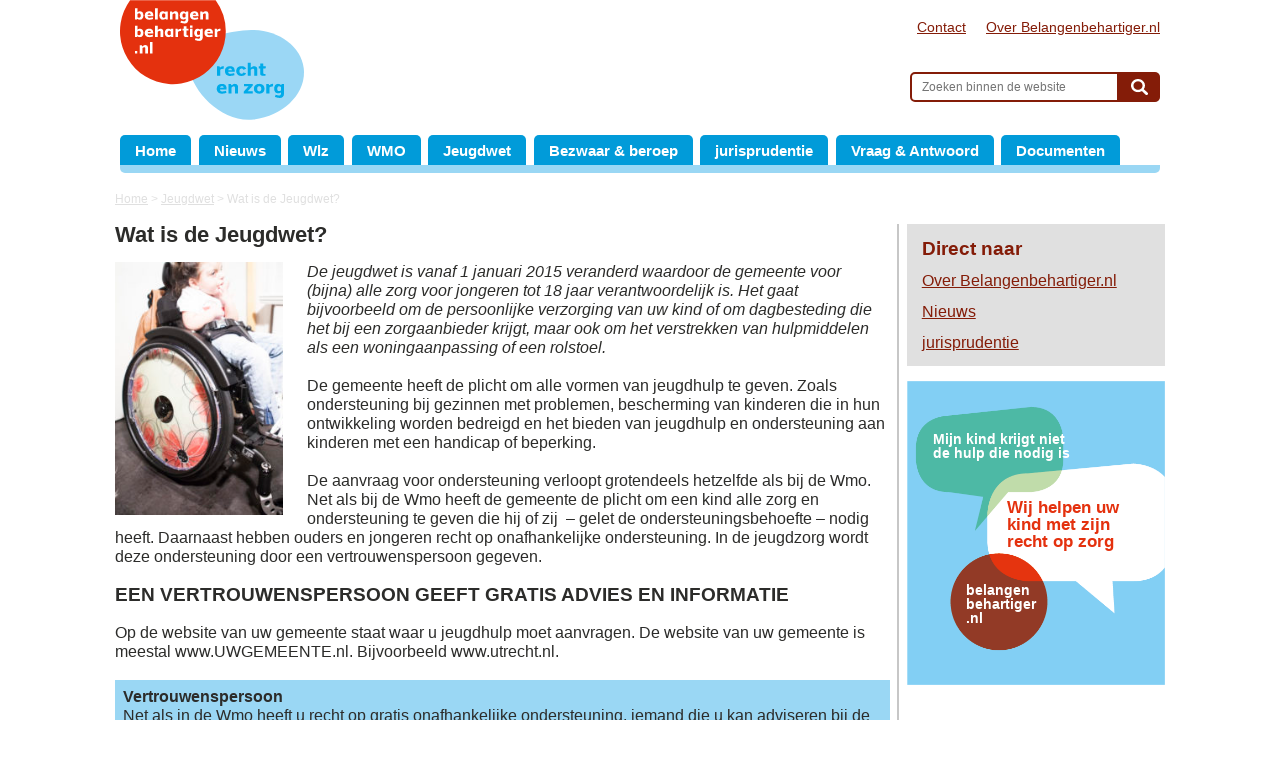

--- FILE ---
content_type: text/html; charset=UTF-8
request_url: https://belangenbehartiger.nl/jeugdwet/watisdejeugdwet/
body_size: 6355
content:
<!doctype html>
<html lang="nl">
<head>
	<meta charset="UTF-8">
	<meta name="viewport" content="width=device-width, initial-scale=1">
	<link rel="profile" href="http://gmpg.org/xfn/11">
	<meta name='robots' content='index, follow, max-image-preview:large, max-snippet:-1, max-video-preview:-1' />

	<!-- This site is optimized with the Yoast SEO plugin v19.4 - https://yoast.com/wordpress/plugins/seo/ -->
	<title>Wat is de Jeugdwet? - Belangenbehartiger.nl</title><link rel="stylesheet" href="https://belangenbehartiger.nl/wp-content/cache/min/1/f272ea27372894c4cc56f526f7be9ffb.css" media="all" data-minify="1" />
	<link rel="canonical" href="https://belangenbehartiger.nl/jeugdwet/watisdejeugdwet/" />
	<meta property="og:locale" content="nl_NL" />
	<meta property="og:type" content="article" />
	<meta property="og:title" content="Wat is de Jeugdwet? - Belangenbehartiger.nl" />
	<meta property="og:description" content="De jeugdwet is vanaf 1 januari 2015 veranderd waardoor de gemeente voor (bijna) alle zorg voor jongeren tot 18 jaar verantwoordelijk is. Het gaat bijvoorbeeld om de persoonlijke verzorging van uw kind of om dagbesteding die het bij een zorgaanbieder krijgt, maar ook om het verstrekken van hulpmiddelen als een woningaanpassing of een rolstoel. &nbsp; [&hellip;]" />
	<meta property="og:url" content="https://belangenbehartiger.nl/jeugdwet/watisdejeugdwet/" />
	<meta property="og:site_name" content="Belangenbehartiger.nl" />
	<meta property="article:modified_time" content="2019-02-14T07:14:50+00:00" />
	<meta name="twitter:card" content="summary_large_image" />
	<meta name="twitter:image" content="https://belangenbehartiger.nl/wp-content/uploads/2018/11/logo.svg" />
	<meta name="twitter:label1" content="Geschatte leestijd" />
	<meta name="twitter:data1" content="1 minuut" />
	<script type="application/ld+json" class="yoast-schema-graph">{"@context":"https://schema.org","@graph":[{"@type":"Organization","@id":"https://belangenbehartiger.nl/#organization","name":"Belangenbehartiger.nl","url":"https://belangenbehartiger.nl/","sameAs":[],"logo":{"@type":"ImageObject","inLanguage":"nl","@id":"https://belangenbehartiger.nl/#/schema/logo/image/","url":"https://belangenbehartiger.nl/wp-content/uploads/2018/11/logo.svg","contentUrl":"https://belangenbehartiger.nl/wp-content/uploads/2018/11/logo.svg","caption":"Belangenbehartiger.nl"},"image":{"@id":"https://belangenbehartiger.nl/#/schema/logo/image/"}},{"@type":"WebSite","@id":"https://belangenbehartiger.nl/#website","url":"https://belangenbehartiger.nl/","name":"Belangenbehartiger.nl","description":"Belangenbehartiger.nl: uw online juridisch adviseur bij Wmo, Jeugdwet en Wlz.","publisher":{"@id":"https://belangenbehartiger.nl/#organization"},"potentialAction":[{"@type":"SearchAction","target":{"@type":"EntryPoint","urlTemplate":"https://belangenbehartiger.nl/?s={search_term_string}"},"query-input":"required name=search_term_string"}],"inLanguage":"nl"},{"@type":"ImageObject","inLanguage":"nl","@id":"https://belangenbehartiger.nl/jeugdwet/watisdejeugdwet/#primaryimage","url":"https://belangenbehartiger.nl/wp-content/uploads/2018/11/logo.svg","contentUrl":"https://belangenbehartiger.nl/wp-content/uploads/2018/11/logo.svg"},{"@type":"WebPage","@id":"https://belangenbehartiger.nl/jeugdwet/watisdejeugdwet/","url":"https://belangenbehartiger.nl/jeugdwet/watisdejeugdwet/","name":"Wat is de Jeugdwet? - Belangenbehartiger.nl","isPartOf":{"@id":"https://belangenbehartiger.nl/#website"},"primaryImageOfPage":{"@id":"https://belangenbehartiger.nl/jeugdwet/watisdejeugdwet/#primaryimage"},"image":{"@id":"https://belangenbehartiger.nl/jeugdwet/watisdejeugdwet/#primaryimage"},"thumbnailUrl":"https://belangenbehartiger.nl/wp-content/uploads/2018/11/logo.svg","datePublished":"2018-12-15T18:23:32+00:00","dateModified":"2019-02-14T07:14:50+00:00","breadcrumb":{"@id":"https://belangenbehartiger.nl/jeugdwet/watisdejeugdwet/#breadcrumb"},"inLanguage":"nl","potentialAction":[{"@type":"ReadAction","target":["https://belangenbehartiger.nl/jeugdwet/watisdejeugdwet/"]}]},{"@type":"BreadcrumbList","@id":"https://belangenbehartiger.nl/jeugdwet/watisdejeugdwet/#breadcrumb","itemListElement":[{"@type":"ListItem","position":1,"name":"Home","item":"https://belangenbehartiger.nl/"},{"@type":"ListItem","position":2,"name":"Jeugdwet","item":"https://belangenbehartiger.nl/jeugdwet/"},{"@type":"ListItem","position":3,"name":"Wat is de Jeugdwet?"}]}]}</script>
	<!-- / Yoast SEO plugin. -->



<link rel="alternate" type="application/rss+xml" title="Belangenbehartiger.nl &raquo; Feed" href="https://belangenbehartiger.nl/feed/" />
<link rel="alternate" type="application/rss+xml" title="Belangenbehartiger.nl &raquo; Reactiesfeed" href="https://belangenbehartiger.nl/comments/feed/" />
<style type="text/css">
img.wp-smiley,
img.emoji {
	display: inline !important;
	border: none !important;
	box-shadow: none !important;
	height: 1em !important;
	width: 1em !important;
	margin: 0 0.07em !important;
	vertical-align: -0.1em !important;
	background: none !important;
	padding: 0 !important;
}
</style>
	


<link rel="https://api.w.org/" href="https://belangenbehartiger.nl/wp-json/" /><link rel="alternate" type="application/json" href="https://belangenbehartiger.nl/wp-json/wp/v2/pages/440" /><link rel="EditURI" type="application/rsd+xml" title="RSD" href="https://belangenbehartiger.nl/xmlrpc.php?rsd" />
<link rel="wlwmanifest" type="application/wlwmanifest+xml" href="https://belangenbehartiger.nl/wp-includes/wlwmanifest.xml" /> 
<meta name="generator" content="WordPress 6.0.11" />
<link rel='shortlink' href='https://belangenbehartiger.nl/?p=440' />
<link rel="alternate" type="application/json+oembed" href="https://belangenbehartiger.nl/wp-json/oembed/1.0/embed?url=https%3A%2F%2Fbelangenbehartiger.nl%2Fjeugdwet%2Fwatisdejeugdwet%2F" />
<link rel="alternate" type="text/xml+oembed" href="https://belangenbehartiger.nl/wp-json/oembed/1.0/embed?url=https%3A%2F%2Fbelangenbehartiger.nl%2Fjeugdwet%2Fwatisdejeugdwet%2F&#038;format=xml" />
<link rel="icon" href="https://belangenbehartiger.nl/wp-content/uploads/2018/11/cropped-favicon-32x32.png" sizes="32x32" />
<link rel="icon" href="https://belangenbehartiger.nl/wp-content/uploads/2018/11/cropped-favicon-192x192.png" sizes="192x192" />
<link rel="apple-touch-icon" href="https://belangenbehartiger.nl/wp-content/uploads/2018/11/cropped-favicon-180x180.png" />
<meta name="msapplication-TileImage" content="https://belangenbehartiger.nl/wp-content/uploads/2018/11/cropped-favicon-270x270.png" />
<noscript><style id="rocket-lazyload-nojs-css">.rll-youtube-player, [data-lazy-src]{display:none !important;}</style></noscript></head>
<body class="page-template-default page page-id-440 page-child parent-pageid-430 wp-custom-logo">
<header class="main-header">
	<div class="top">
				<div data-bg="https://belangenbehartiger.nl/wp-content/uploads/2018/11/logo.svg" class="logo rocket-lazyload" style="">
			<a href="/"></a>
		</div>
		<div class="right">
			<nav>
				<ul id="primary-menu" class="menu"><li id="menu-item-33" class="menu-item menu-item-type-post_type menu-item-object-page menu-item-33"><a href="https://belangenbehartiger.nl/contact/">Contact</a></li>
<li id="menu-item-32" class="menu-item menu-item-type-post_type menu-item-object-page menu-item-32"><a href="https://belangenbehartiger.nl/over-belangenbehartiger/">Over Belangenbehartiger.nl</a></li>
</ul>			</nav>
			<div class="searchform">
				
<form method="get" id="searchform" action="https://belangenbehartiger.nl/">
	<input type="text" class="field" name="s" id="s" placeholder="Zoeken binnen de website" />
	<input type="submit" class="submit" name="submit" id="searchsubmit" value="" />
</form>
			</div>
		</div>
		

<div class="hamburger"></div>
<div class="mobliesearch"></div>
<section class="mobliemenupage">
        <nav>
        <ul>
                            <li>
                    <a class="" href="https://belangenbehartiger.nl/">Home</a>
                </li>
                                <li>
                    <a class="" href="https://belangenbehartiger.nl/nieuws/">Nieuws</a>
                </li>
                                <li>
                    <a class="" href="https://belangenbehartiger.nl/wlz/">Wlz</a>
                </li>
                                <li>
                    <a class="" href="https://belangenbehartiger.nl/wmo/">WMO</a>
                </li>
                                <li>
                    <a class="" href="https://belangenbehartiger.nl/jeugdwet/">Jeugdwet</a>
                </li>
                                <li>
                    <a class="" href="https://belangenbehartiger.nl/bezwaar-beroep/">Bezwaar &#038; beroep</a>
                </li>
                                <li>
                    <a class="" href="https://belangenbehartiger.nl/jurisprudentie/">jurisprudentie</a>
                </li>
                                <li>
                    <a class="" href="http://belangenbehartiger.nl/vraag-en-antwoord/">Vraag & Antwoord</a>
                </li>
                                <li>
                    <a class="" href="https://belangenbehartiger.nl/documenten-publicaties/">Documenten</a>
                </li>
                                <li>
                    <a class="" href="https://belangenbehartiger.nl/contact/">Contact</a>
                </li>
                                <li>
                    <a class="" href="https://belangenbehartiger.nl/over-belangenbehartiger/">Over Belangenbehartiger.nl</a>
                </li>
                        </ul>
    </nav>
</section>
<section class="mobliesearchpage">
    <div class="container">
        
<form method="get" id="searchform" action="https://belangenbehartiger.nl/">
	<input type="text" class="field" name="s" id="s" placeholder="Zoeken binnen de website" />
	<input type="submit" class="submit" name="submit" id="searchsubmit" value="" />
</form>
    </div>
</section>
	</div>
	<nav class="mainnav">
		<ul id="primary-menu" class="menu"><li id="menu-item-11" class="menu-item menu-item-type-post_type menu-item-object-page menu-item-home menu-item-11"><a href="https://belangenbehartiger.nl/">Home</a></li>
<li id="menu-item-10" class="menu-item menu-item-type-post_type menu-item-object-page menu-item-10"><a href="https://belangenbehartiger.nl/nieuws/">Nieuws</a></li>
<li id="menu-item-19" class="menu-item menu-item-type-post_type menu-item-object-page menu-item-19"><a href="https://belangenbehartiger.nl/wlz/">Wlz</a></li>
<li id="menu-item-303" class="menu-item menu-item-type-post_type menu-item-object-page menu-item-303"><a href="https://belangenbehartiger.nl/wmo/">WMO</a></li>
<li id="menu-item-479" class="menu-item menu-item-type-post_type menu-item-object-page current-page-ancestor menu-item-479"><a href="https://belangenbehartiger.nl/jeugdwet/">Jeugdwet</a></li>
<li id="menu-item-302" class="menu-item menu-item-type-post_type menu-item-object-page menu-item-302"><a href="https://belangenbehartiger.nl/bezwaar-beroep/">Bezwaar &#038; beroep</a></li>
<li id="menu-item-322" class="menu-item menu-item-type-post_type menu-item-object-page menu-item-322"><a href="https://belangenbehartiger.nl/jurisprudentie/">jurisprudentie</a></li>
<li id="menu-item-130" class="menu-item menu-item-type-custom menu-item-object-custom menu-item-130"><a href="http://belangenbehartiger.nl/vraag-en-antwoord/">Vraag &#038; Antwoord</a></li>
<li id="menu-item-27" class="menu-item menu-item-type-post_type menu-item-object-page menu-item-27"><a href="https://belangenbehartiger.nl/documenten-publicaties/">Documenten</a></li>
</ul>	</nav>
	<div class="under"></div>
</header>
<p id="breadcrumbs"><span><span><a href="https://belangenbehartiger.nl/">Home</a> &gt; <span><a href="https://belangenbehartiger.nl/jeugdwet/">Jeugdwet</a> &gt; <span class="breadcrumb_last" aria-current="page">Wat is de Jeugdwet?</span></span></span></span></p>
 <div id="content">
              <main>
              <div class="main_content">
    		<h1>Wat is de Jeugdwet?</h1>
    		<br>
     		<p><em><img class=" wp-image-1524 alignleft" src="data:image/svg+xml,%3Csvg%20xmlns='http://www.w3.org/2000/svg'%20viewBox='0%200%20168%20253'%3E%3C/svg%3E" alt="" width="168" height="253" data-lazy-srcset="https://belangenbehartiger.nl/wp-content/uploads/2019/02/IMG_7849-200x300.jpg 200w, https://belangenbehartiger.nl/wp-content/uploads/2019/02/IMG_7849-768x1152.jpg 768w, https://belangenbehartiger.nl/wp-content/uploads/2019/02/IMG_7849-683x1024.jpg 683w" data-lazy-sizes="(max-width: 168px) 100vw, 168px" data-lazy-src="https://belangenbehartiger.nl/wp-content/uploads/2019/02/IMG_7849-200x300.jpg" /><noscript><img class=" wp-image-1524 alignleft" src="https://belangenbehartiger.nl/wp-content/uploads/2019/02/IMG_7849-200x300.jpg" alt="" width="168" height="253" srcset="https://belangenbehartiger.nl/wp-content/uploads/2019/02/IMG_7849-200x300.jpg 200w, https://belangenbehartiger.nl/wp-content/uploads/2019/02/IMG_7849-768x1152.jpg 768w, https://belangenbehartiger.nl/wp-content/uploads/2019/02/IMG_7849-683x1024.jpg 683w" sizes="(max-width: 168px) 100vw, 168px" /></noscript>De jeugdwet is vanaf 1 januari 2015 veranderd waardoor de gemeente voor (bijna) alle zorg voor jongeren tot 18 jaar verantwoordelijk is. Het gaat bijvoorbeeld om de persoonlijke verzorging van uw kind of om dagbesteding die het bij een zorgaanbieder krijgt, maar ook om het verstrekken van hulpmiddelen als een woningaanpassing of een rolstoel.</em></p>
<p>&nbsp;</p>
<p>De gemeente heeft de plicht om alle vormen van jeugdhulp te geven. Zoals ondersteuning bij gezinnen met problemen, bescherming van kinderen die in hun ontwikkeling worden bedreigd en het bieden van jeugdhulp en ondersteuning aan kinderen met een handicap of beperking.</p>
<p>&nbsp;</p>
<p>De aanvraag voor ondersteuning verloopt grotendeels hetzelfde als bij de Wmo. Net als bij de Wmo heeft de gemeente de plicht om een kind alle zorg en ondersteuning te geven die hij of zij  &#8211; gelet de ondersteuningsbehoefte &#8211; nodig heeft. Daarnaast hebben ouders en jongeren recht op onafhankelijke ondersteuning. In de jeugdzorg wordt deze ondersteuning door een vertrouwenspersoon gegeven.</p>
<p>&nbsp;</p>
<h2>EEN VERTROUWENSPERSOON GEEFT GRATIS ADVIES EN INFORMATIE</h2>
<p>&nbsp;</p>
<p>Op de website van uw gemeente staat waar u jeugdhulp moet aanvragen. De website van uw gemeente is meestal www.UWGEMEENTE.nl. Bijvoorbeeld www.utrecht.nl.</p>
<p>&nbsp;</p>
<div class="colored-block"></p>
<p><strong>Vertrouwenspersoon</strong><br />
Net als in de Wmo heeft u recht op gratis onafhankelijke ondersteuning, iemand die u kan adviseren bij de aanvraag van een maatwerkvoorziening, het opstellen van een persoonlijk of PGB plan. Elke gemeente is verplicht om een vertrouwenspersoon aan te bieden.</p>
<p></div>
<p>&nbsp;</p>
<hr />
<h2></h2>
<h2>Veelgevraagd</h2>
<p>&nbsp;</p>
<p><a href="http://belangenbehartiger.nl/vraag-en-antwoord/waar-moet-ik-jeugdhulp-aanvragen/">Waar moet ik jeugdhulp aanvragen?</a></p>
<p>&nbsp;</p>
<p><a href="http://belangenbehartiger.nl/vraag-en-antwoord/wat-doet-een-vertrouwenspersoon/">Wat doet een vertrouwenspersoon?</a></p>
<p>&nbsp;</p>
<p><a href="http://belangenbehartiger.nl/vraag-en-antwoord/welke-jeugdzorg-wordt-niet-door-de-gemeente-gegeven/">Welke jeugdzorg wordt niet door de gemeente gegeven?</a></p>
<p>&nbsp;</p>
<p>&nbsp;</p>
        </div>
 	</main>
 	<div class="content-divider"></div>
 	
<aside id="secondary" class="widget-area">
			<section class="widget-direct-naar">
			<h2>Direct naar</h2>
							<ul>
											<li>
														<a href="https://belangenbehartiger.nl/?post_type=page&p=30">Over Belangenbehartiger.nl</a>
						</li>
											<li>
														<a href="https://belangenbehartiger.nl/?post_type=page&p=8">Nieuws</a>
						</li>
											<li>
														<a href="https://belangenbehartiger.nl/?post_type=page&p=320">jurisprudentie</a>
						</li>
									</ul>
			
		</section>
		
		<section class="belangenbehartiger-banner">
			<main class="bg">
				<h3 class="top">Mijn kind krijgt niet <br />
de hulp die nodig is</h3>
				<h3 class="middle">Wij helpen uw <br />
kind met zijn <br />
    recht op zorg</h3>
				<h3 class="bottom">belangen<br />
behartiger<br />
.nl</h3>
			</main>
		</section>
		</aside><!-- #secondary -->
 </div>
 <br>

 
<footer id="footer">
	<div id="footer_anchor"></div>
	<div class="content">
		<h2>Begrippenlijst</h2>
		<div class="items">
							<div class="item">
					<h4>A</h4>
					<ul>
													<li>
								<a href="https://belangenbehartiger.nl/begrippenlijst/awbz/" title="AWBZ">
									AWBZ								</a>
							</li>
														<li>
								<a href="https://belangenbehartiger.nl/begrippenlijst/aanvraag/" title="Aanvraag">
									Aanvraag								</a>
							</li>
														<li>
								<a href="https://belangenbehartiger.nl/begrippenlijst/algemene-voorziening/" title="Algemene voorziening">
									Algemene voorziening								</a>
							</li>
														<li>
								<a href="https://belangenbehartiger.nl/begrippenlijst/appellant/" title="Appellant">
									Appellant								</a>
							</li>
														<li>
								<a href="https://belangenbehartiger.nl/begrippenlijst/awb/" title="Awb">
									Awb								</a>
							</li>
												</ul>
				</div>
								<div class="item">
					<h4>B</h4>
					<ul>
													<li>
								<a href="https://belangenbehartiger.nl/begrippenlijst/beleidsregels/" title="Beleidsregels">
									Beleidsregels								</a>
							</li>
														<li>
								<a href="https://belangenbehartiger.nl/begrippenlijst/beschermd-wonen/" title="Beschermd wonen">
									Beschermd wonen								</a>
							</li>
														<li>
								<a href="https://belangenbehartiger.nl/begrippenlijst/beschikking/" title="Beschikking">
									Beschikking								</a>
							</li>
														<li>
								<a href="https://belangenbehartiger.nl/begrippenlijst/bewuste-keuzegesprek/" title="Bewuste-keuzegesprek">
									Bewuste-keuzegesprek								</a>
							</li>
														<li>
								<a href="https://belangenbehartiger.nl/begrippenlijst/bodemprocedure/" title="Bodemprocedure">
									Bodemprocedure								</a>
							</li>
														<li>
								<a href="https://belangenbehartiger.nl/begrippenlijst/bovengebruikelijke-zorg/" title="Bovengebruikelijke zorg">
									Bovengebruikelijke zorg								</a>
							</li>
														<li>
								<a href="https://belangenbehartiger.nl/begrippenlijst/budgetplan/" title="Budgetplan">
									Budgetplan								</a>
							</li>
												</ul>
				</div>
								<div class="item">
					<h4>C</h4>
					<ul>
													<li>
								<a href="https://belangenbehartiger.nl/begrippenlijst/cak/" title="CAK">
									CAK								</a>
							</li>
														<li>
								<a href="https://belangenbehartiger.nl/begrippenlijst/ciz/" title="CIZ">
									CIZ								</a>
							</li>
														<li>
								<a href="https://belangenbehartiger.nl/begrippenlijst/crvb/" title="CRvB">
									CRvB								</a>
							</li>
														<li>
								<a href="https://belangenbehartiger.nl/begrippenlijst/clientondersteuner/" title="Clientondersteuner">
									Clientondersteuner								</a>
							</li>
														<li>
								<a href="https://belangenbehartiger.nl/begrippenlijst/compensatieplicht/" title="Compensatieplicht">
									Compensatieplicht								</a>
							</li>
												</ul>
				</div>
								<div class="item">
					<h4>E</h4>
					<ul>
													<li>
								<a href="https://belangenbehartiger.nl/begrippenlijst/eigen-bijdrage/" title="Eigen bijdrage">
									Eigen bijdrage								</a>
							</li>
														<li>
								<a href="https://belangenbehartiger.nl/begrippenlijst/extra-kosten-thuis/" title="Extra Kosten thuis">
									Extra Kosten thuis								</a>
							</li>
												</ul>
				</div>
								<div class="item">
					<h4>G</h4>
					<ul>
													<li>
								<a href="https://belangenbehartiger.nl/begrippenlijst/gebruikelijke-zorg/" title="Gebruikelijke zorg">
									Gebruikelijke zorg								</a>
							</li>
														<li>
								<a href="https://belangenbehartiger.nl/begrippenlijst/gedaagde/" title="Gedaagde">
									Gedaagde								</a>
							</li>
														<li>
								<a href="https://belangenbehartiger.nl/begrippenlijst/gegrond-en-ongegrond/" title="Gegrond en ongegrond">
									Gegrond en ongegrond								</a>
							</li>
														<li>
								<a href="https://belangenbehartiger.nl/begrippenlijst/griffie/" title="Griffie">
									Griffie								</a>
							</li>
												</ul>
				</div>
								<div class="item">
					<h4>H</h4>
					<ul>
													<li>
								<a href="https://belangenbehartiger.nl/begrippenlijst/hbh/" title="Hbh">
									Hbh								</a>
							</li>
														<li>
								<a href="https://belangenbehartiger.nl/begrippenlijst/hoorzitting/" title="Hoorzitting">
									Hoorzitting								</a>
							</li>
												</ul>
				</div>
								<div class="item">
					<h4>I</h4>
					<ul>
													<li>
								<a href="https://belangenbehartiger.nl/begrippenlijst/indicatie/" title="Indicatie">
									Indicatie								</a>
							</li>
												</ul>
				</div>
								<div class="item">
					<h4>J</h4>
					<ul>
													<li>
								<a href="https://belangenbehartiger.nl/begrippenlijst/jeugdwet/" title="Jeugdwet">
									Jeugdwet								</a>
							</li>
												</ul>
				</div>
								<div class="item">
					<h4>K</h4>
					<ul>
													<li>
								<a href="https://belangenbehartiger.nl/begrippenlijst/keukentafelgesprek/" title="Keukentafelgesprek">
									Keukentafelgesprek								</a>
							</li>
												</ul>
				</div>
								<div class="item">
					<h4>L</h4>
					<ul>
													<li>
								<a href="https://belangenbehartiger.nl/begrippenlijst/lvg/" title="LVG">
									LVG								</a>
							</li>
												</ul>
				</div>
								<div class="item">
					<h4>M</h4>
					<ul>
													<li>
								<a href="https://belangenbehartiger.nl/begrippenlijst/maatwerkvoorziening/" title="Maatwerkvoorziening">
									Maatwerkvoorziening								</a>
							</li>
														<li>
								<a href="https://belangenbehartiger.nl/begrippenlijst/mantelzorg/" title="Mantelzorg">
									Mantelzorg								</a>
							</li>
														<li>
								<a href="https://belangenbehartiger.nl/begrippenlijst/melding/" title="Melding">
									Melding								</a>
							</li>
														<li>
								<a href="https://belangenbehartiger.nl/begrippenlijst/modulair-pakket-thuis/" title="Modulair pakket thuis">
									Modulair pakket thuis								</a>
							</li>
														<li>
								<a href="https://belangenbehartiger.nl/begrippenlijst/motivatiebeginsel/" title="Motivatiebeginsel">
									Motivatiebeginsel								</a>
							</li>
												</ul>
				</div>
								<div class="item">
					<h4>N</h4>
					<ul>
													<li>
								<a href="https://belangenbehartiger.nl/begrippenlijst/niet-ontvankelijk/" title="Niet ontvankelijk">
									Niet ontvankelijk								</a>
							</li>
												</ul>
				</div>
								<div class="item">
					<h4>O</h4>
					<ul>
													<li>
								<a href="https://belangenbehartiger.nl/begrippenlijst/ondersteuningsplan/" title="Ondersteuningsplan">
									Ondersteuningsplan								</a>
							</li>
												</ul>
				</div>
								<div class="item">
					<h4>P</h4>
					<ul>
													<li>
								<a href="https://belangenbehartiger.nl/begrippenlijst/persoonlijk-plan/" title="Persoonlijk plan">
									Persoonlijk plan								</a>
							</li>
														<li>
								<a href="https://belangenbehartiger.nl/begrippenlijst/pgb/" title="Pgb">
									Pgb								</a>
							</li>
														<li>
								<a href="https://belangenbehartiger.nl/begrippenlijst/pro-forma/" title="Pro forma">
									Pro forma								</a>
							</li>
														<li>
								<a href="https://belangenbehartiger.nl/begrippenlijst/proceskostenvergoeding/" title="Proceskostenvergoeding">
									Proceskostenvergoeding								</a>
							</li>
												</ul>
				</div>
								<div class="item">
					<h4>R</h4>
					<ul>
													<li>
								<a href="https://belangenbehartiger.nl/begrippenlijst/regeling-meerkosten/" title="Regeling meerkosten">
									Regeling meerkosten								</a>
							</li>
														<li>
								<a href="https://belangenbehartiger.nl/begrippenlijst/regiobinding/" title="Regiobinding">
									Regiobinding								</a>
							</li>
												</ul>
				</div>
								<div class="item">
					<h4>S</h4>
					<ul>
													<li>
								<a href="https://belangenbehartiger.nl/begrippenlijst/svb/" title="SVB">
									SVB								</a>
							</li>
														<li>
								<a href="https://belangenbehartiger.nl/begrippenlijst/sociale-netwerk/" title="Sociale netwerk">
									Sociale netwerk								</a>
							</li>
														<li>
								<a href="https://belangenbehartiger.nl/begrippenlijst/spoedeisend-belang/" title="Spoedeisend belang">
									Spoedeisend belang								</a>
							</li>
												</ul>
				</div>
								<div class="item">
					<h4>T</h4>
					<ul>
													<li>
								<a href="https://belangenbehartiger.nl/begrippenlijst/termijnen/" title="Termijnen">
									Termijnen								</a>
							</li>
														<li>
								<a href="https://belangenbehartiger.nl/begrippenlijst/thuiszorg/" title="Thuiszorg">
									Thuiszorg								</a>
							</li>
														<li>
								<a href="https://belangenbehartiger.nl/begrippenlijst/trekkingsrecht/" title="Trekkingsrecht">
									Trekkingsrecht								</a>
							</li>
												</ul>
				</div>
								<div class="item">
					<h4>V</h4>
					<ul>
													<li>
								<a href="https://belangenbehartiger.nl/begrippenlijst/vpt/" title="VPT">
									VPT								</a>
							</li>
														<li>
								<a href="https://belangenbehartiger.nl/begrippenlijst/verordening/" title="Verordening">
									Verordening								</a>
							</li>
														<li>
								<a href="https://belangenbehartiger.nl/begrippenlijst/vertrouwenspersoon/" title="Vertrouwenspersoon">
									Vertrouwenspersoon								</a>
							</li>
														<li>
								<a href="https://belangenbehartiger.nl/begrippenlijst/vervoersvoorziening/" title="Vervoersvoorziening">
									Vervoersvoorziening								</a>
							</li>
														<li>
								<a href="https://belangenbehartiger.nl/begrippenlijst/verweerder/" title="Verweerder">
									Verweerder								</a>
							</li>
														<li>
								<a href="https://belangenbehartiger.nl/begrippenlijst/voorliggende-voorziening/" title="Voorliggende voorziening">
									Voorliggende voorziening								</a>
							</li>
														<li>
								<a href="https://belangenbehartiger.nl/begrippenlijst/voorlopige-voorziening/" title="Voorlopige voorziening">
									Voorlopige voorziening								</a>
							</li>
												</ul>
				</div>
								<div class="item">
					<h4>W</h4>
					<ul>
													<li>
								<a href="https://belangenbehartiger.nl/begrippenlijst/wet-dwangsom/" title="Wet Dwangsom">
									Wet Dwangsom								</a>
							</li>
														<li>
								<a href="https://belangenbehartiger.nl/begrippenlijst/wlz/" title="Wlz">
									Wlz								</a>
							</li>
														<li>
								<a href="https://belangenbehartiger.nl/begrippenlijst/wmo-2015/" title="Wmo 2015">
									Wmo 2015								</a>
							</li>
														<li>
								<a href="https://belangenbehartiger.nl/begrippenlijst/woningaanpassing/" title="Woningaanpassing">
									Woningaanpassing								</a>
							</li>
												</ul>
				</div>
								<div class="item">
					<h4>Z</h4>
					<ul>
													<li>
								<a href="https://belangenbehartiger.nl/begrippenlijst/zzp/" title="ZZP">
									ZZP								</a>
							</li>
														<li>
								<a href="https://belangenbehartiger.nl/begrippenlijst/zorg-in-natura/" title="Zorg in natura">
									Zorg in natura								</a>
							</li>
														<li>
								<a href="https://belangenbehartiger.nl/begrippenlijst/zorgaanbieder/" title="Zorgaanbieder">
									Zorgaanbieder								</a>
							</li>
														<li>
								<a href="https://belangenbehartiger.nl/begrippenlijst/zorginstituut-nederland/" title="Zorginstituut Nederland">
									Zorginstituut Nederland								</a>
							</li>
														<li>
								<a href="https://belangenbehartiger.nl/begrippenlijst/zorgkantoor/" title="Zorgkantoor">
									Zorgkantoor								</a>
							</li>
														<li>
								<a href="https://belangenbehartiger.nl/begrippenlijst/zorgplan/" title="Zorgplan">
									Zorgplan								</a>
							</li>
														<li>
								<a href="https://belangenbehartiger.nl/begrippenlijst/zorgplancyclus/" title="Zorgplancyclus">
									Zorgplancyclus								</a>
							</li>
														<li>
								<a href="https://belangenbehartiger.nl/begrippenlijst/zvw/" title="Zvw">
									Zvw								</a>
							</li>
												</ul>
				</div>
				

		</div>
	</div>
	<p class="copy">&copy; Belangenbehartiger 2026</p>
</footer>







<script>window.lazyLoadOptions={elements_selector:"img[data-lazy-src],.rocket-lazyload,iframe[data-lazy-src]",data_src:"lazy-src",data_srcset:"lazy-srcset",data_sizes:"lazy-sizes",class_loading:"lazyloading",class_loaded:"lazyloaded",threshold:300,callback_loaded:function(element){if(element.tagName==="IFRAME"&&element.dataset.rocketLazyload=="fitvidscompatible"){if(element.classList.contains("lazyloaded")){if(typeof window.jQuery!="undefined"){if(jQuery.fn.fitVids){jQuery(element).parent().fitVids()}}}}}};window.addEventListener('LazyLoad::Initialized',function(e){var lazyLoadInstance=e.detail.instance;if(window.MutationObserver){var observer=new MutationObserver(function(mutations){var image_count=0;var iframe_count=0;var rocketlazy_count=0;mutations.forEach(function(mutation){for(var i=0;i<mutation.addedNodes.length;i++){if(typeof mutation.addedNodes[i].getElementsByTagName!=='function'){continue}
if(typeof mutation.addedNodes[i].getElementsByClassName!=='function'){continue}
images=mutation.addedNodes[i].getElementsByTagName('img');is_image=mutation.addedNodes[i].tagName=="IMG";iframes=mutation.addedNodes[i].getElementsByTagName('iframe');is_iframe=mutation.addedNodes[i].tagName=="IFRAME";rocket_lazy=mutation.addedNodes[i].getElementsByClassName('rocket-lazyload');image_count+=images.length;iframe_count+=iframes.length;rocketlazy_count+=rocket_lazy.length;if(is_image){image_count+=1}
if(is_iframe){iframe_count+=1}}});if(image_count>0||iframe_count>0||rocketlazy_count>0){lazyLoadInstance.update()}});var b=document.getElementsByTagName("body")[0];var config={childList:!0,subtree:!0};observer.observe(b,config)}},!1)</script><script data-no-minify="1" async src="https://belangenbehartiger.nl/wp-content/plugins/wp-rocket/assets/js/lazyload/17.5/lazyload.min.js"></script>
<script src="https://belangenbehartiger.nl/wp-content/cache/min/1/3e4ae2757ea4a8ccda0eea81934ed9f4.js" data-minify="1"></script></body>
</html>

<!-- This website is like a Rocket, isn't it? Performance optimized by WP Rocket. Learn more: https://wp-rocket.me - Debug: cached@1769749548 -->

--- FILE ---
content_type: text/css; charset=utf-8
request_url: https://belangenbehartiger.nl/wp-content/cache/min/1/f272ea27372894c4cc56f526f7be9ffb.css
body_size: 5269
content:
.wpcf7 .screen-reader-response{position:absolute;overflow:hidden;clip:rect(1px,1px,1px,1px);clip-path:inset(50%);height:1px;width:1px;margin:-1px;padding:0;border:0;word-wrap:normal!important}.wpcf7 form .wpcf7-response-output{margin:2em .5em 1em;padding:.2em 1em;border:2px solid #00a0d2}.wpcf7 form.init .wpcf7-response-output,.wpcf7 form.resetting .wpcf7-response-output,.wpcf7 form.submitting .wpcf7-response-output{display:none}.wpcf7 form.sent .wpcf7-response-output{border-color:#46b450}.wpcf7 form.failed .wpcf7-response-output,.wpcf7 form.aborted .wpcf7-response-output{border-color:#dc3232}.wpcf7 form.spam .wpcf7-response-output{border-color:#f56e28}.wpcf7 form.invalid .wpcf7-response-output,.wpcf7 form.unaccepted .wpcf7-response-output,.wpcf7 form.payment-required .wpcf7-response-output{border-color:#ffb900}.wpcf7-form-control-wrap{position:relative}.wpcf7-not-valid-tip{color:#dc3232;font-size:1em;font-weight:400;display:block}.use-floating-validation-tip .wpcf7-not-valid-tip{position:relative;top:-2ex;left:1em;z-index:100;border:1px solid #dc3232;background:#fff;padding:.2em .8em;width:24em}.wpcf7-list-item{display:inline-block;margin:0 0 0 1em}.wpcf7-list-item-label::before,.wpcf7-list-item-label::after{content:" "}.wpcf7-spinner{visibility:hidden;display:inline-block;background-color:#23282d;opacity:.75;width:24px;height:24px;border:none;border-radius:100%;padding:0;margin:0 24px;position:relative}form.submitting .wpcf7-spinner{visibility:visible}.wpcf7-spinner::before{content:'';position:absolute;background-color:#fbfbfc;top:4px;left:4px;width:6px;height:6px;border:none;border-radius:100%;transform-origin:8px 8px;animation-name:spin;animation-duration:1000ms;animation-timing-function:linear;animation-iteration-count:infinite}@media (prefers-reduced-motion:reduce){.wpcf7-spinner::before{animation-name:blink;animation-duration:2000ms}}@keyframes spin{from{transform:rotate(0deg)}to{transform:rotate(360deg)}}@keyframes blink{from{opacity:0}50%{opacity:1}to{opacity:0}}.wpcf7 input[type="file"]{cursor:pointer}.wpcf7 input[type="file"]:disabled{cursor:default}.wpcf7 .wpcf7-submit:disabled{cursor:not-allowed}.wpcf7 input[type="url"],.wpcf7 input[type="email"],.wpcf7 input[type="tel"]{direction:ltr}/*! normalize.css v8.0.1 | MIT License | github.com/necolas/normalize.css */
html{line-height:1.15;-webkit-text-size-adjust:100%}body{margin:0}main{display:block}h1{font-size:2em;margin:.67em 0}hr{box-sizing:content-box;height:0;overflow:visible}pre{font-family:monospace,monospace;font-size:1em}a{background-color:transparent}abbr[title]{border-bottom:none;text-decoration:underline;text-decoration:underline dotted}b,strong{font-weight:bolder}code,kbd,samp{font-family:monospace,monospace;font-size:1em}small{font-size:80%}sub,sup{font-size:75%;line-height:0;position:relative;vertical-align:baseline}sub{bottom:-.25em}sup{top:-.5em}img{border-style:none}button,input,optgroup,select,textarea{font-family:inherit;font-size:100%;line-height:1.15;margin:0}button,input{overflow:visible}button,select{text-transform:none}button,[type="button"],[type="reset"],[type="submit"]{-webkit-appearance:button}button::-moz-focus-inner,[type="button"]::-moz-focus-inner,[type="reset"]::-moz-focus-inner,[type="submit"]::-moz-focus-inner{border-style:none;padding:0}button:-moz-focusring,[type="button"]:-moz-focusring,[type="reset"]:-moz-focusring,[type="submit"]:-moz-focusring{outline:1px dotted ButtonText}fieldset{padding:.35em .75em .625em}legend{box-sizing:border-box;color:inherit;display:table;max-width:100%;padding:0;white-space:normal}progress{vertical-align:baseline}textarea{overflow:auto}[type="checkbox"],[type="radio"]{box-sizing:border-box;padding:0}[type="number"]::-webkit-inner-spin-button,[type="number"]::-webkit-outer-spin-button{height:auto}[type="search"]{-webkit-appearance:textfield;outline-offset:-2px}[type="search"]::-webkit-search-decoration{-webkit-appearance:none}::-webkit-file-upload-button{-webkit-appearance:button;font:inherit}details{display:block}summary{display:list-item}template{display:none}[hidden]{display:none}html,body,div,span,object,iframe,h1,h2,h3,h4,h5,h6,p,blockquote,pre,abbr,address,cite,code,del,dfn,em,img,ins,kbd,q,samp,small,strong,sub,sup,var,b,i,dl,dt,dd,ol,ul,li,fieldset,form,label,legend,table,caption,tbody,tfoot,thead,tr,th,td,article,aside,canvas,details,figcaption,figure,footer,header,hgroup,menu,nav,section,summary,time,mark,audio,video{margin:0;padding:0;border:0;outline:0;font-size:100%;vertical-align:baseline;background:transparent}body{line-height:1}article,aside,details,figcaption,figure,footer,header,hgroup,menu,nav,section{display:block}nav ul{list-style:none}blockquote,q{quotes:none}blockquote:before,blockquote:after,q:before,q:after{content:none}a{margin:0;padding:0;font-size:100%;vertical-align:baseline;background:transparent;text-decoration:none}ins{background-color:#ff9;color:#000;text-decoration:none}mark{background-color:#ff9;color:#000;font-style:italic;font-weight:700}del{text-decoration:line-through}abbr[title],dfn[title]{border-bottom:1px dotted;cursor:help}table{border-collapse:collapse;border-spacing:0}hr{display:block;height:1px;border:0;border-top:1px solid #ccc;margin:1em 0;padding:0}input,select{vertical-align:middle}*{-webkit-box-sizing:border-box;-moz-box-sizing:border-box;box-sizing:border-box}.clearfix:after{content:".";display:block;height:0;clear:both;visibility:hidden}.clearfix{display:inline-block}* html .clearfix{height:1%}.clearfix{display:block}@charset "UTF-8";body,html{font-family:Arial,Helvetica Neue,Helvetica,sans-serif;color:#2c2c2a}p,section.newsfeed-block article h1{line-height:1.2em}hr{border-top:2px dotted #ccc;margin:15px 0}.resetli li{list-style:none}a{text-decoration:underline;font-size:inherit;-webkit-transition:all .5s;transition:all .5s;color:#019bd9}a.active{text-decoration:none}a:hover{text-decoration:none;opacity:.5}input,textarea{width:100%;border-radius:5px;border:solid 2px #e0e0e0;height:40px;outline:0;padding-left:15px;margin-bottom:15px}textarea{height:200px}input[type=submit],textarea[type=submit]{border:0;color:#fff;font-weight:bolder;height:40px;width:100%;cursor:pointer;-webkit-transition:all .5s;transition:all .5s;background-color:#019bd9;border-radius:5px;text-align:center;line-height:39px;text-decoration:none}input[type=submit]:hover,textarea[type=submit]:hover{background-color:#9ad7f4}input[type=submit],textarea[type=submit]{margin:0}form label{font-size:14px;color:#c7c7c7}h1{font-size:22px;font-weight:700}h2{font-size:19px;font-weight:700}h3{font-size:16px;font-weight:700}h4{font-size:13px;font-weight:700}h5{font-size:10px;font-weight:700}h6{font-size:7px;font-weight:700}#content{max-width:1080px;margin-left:auto;margin-right:auto;padding:0 15px;width:100%;display:-webkit-box;display:-webkit-flex;display:-ms-flexbox;display:flex;-webkit-box-pack:justify;-webkit-justify-content:space-between;-ms-flex-pack:justify;justify-content:space-between;-webkit-align-content:space-between;-ms-flex-line-pack:justify;align-content:space-between;position:relative;margin-bottom:15px}#content>main{width:75%}#content>main>data{font-size:14px;color:#e0e0e0}#content>main .colored-block{background-color:#9ad7f4;padding:7.5px}#content .two-colon{-webkit-column-count:2;-moz-column-count:2;column-count:2}#content .two-colon .colon-item{display:inline-block;width:100%}@media only screen and (max-width:570px){#content .two-colon{-webkit-column-count:1;-moz-column-count:1;column-count:1}}#content aside{width:25%}#content .content-divider{width:2px;background-color:#c7c7c7;margin:0 7.5px}@media only screen and (max-width:900px){#content aside{display:none}#content .content-divider{display:none}#content>main{width:100%}}#content #searchform input.submit,#content #searchform textarea.submit{background-image:url(../../../themes/belangenbehartiger/img/icons/search_icon.svg);background-repeat:no-repeat;background-position:center;background-size:auto 50%}blockquote{background:#f9f9f9;border-left:10px solid #ccc;margin:0 15px;padding:15px;quotes:"“" "”" "‘" "’"}blockquote:before{color:#ccc;content:open-quote;font-size:4em;line-height:.1em;margin-right:.25em;vertical-align:-.4em}blockquote p,blockquote section.newsfeed-block article h1,section.newsfeed-block article blockquote h1{display:inline}.alignleft{display:inline;float:left;margin-right:1.5em}.alignright{display:inline;float:right;margin-left:1.5em}.aligncenter{clear:both;display:block;margin-left:auto;margin-right:auto}header.main-header{max-width:1080px;margin-left:auto;margin-right:auto;width:100%;padding:0 20px}header.main-header .top{height:120px;position:relative;display:-webkit-box;display:-webkit-flex;display:-ms-flexbox;display:flex;-webkit-box-pack:justify;-webkit-justify-content:space-between;-ms-flex-pack:justify;justify-content:space-between;-webkit-align-content:space-between;-ms-flex-line-pack:justify;align-content:space-between}header.main-header .top .logo{height:100%;width:200px;background-position:left center;background-size:contain;background-repeat:no-repeat;position:relative}header.main-header .top .logo a{display:block;height:100%;width:100%}header.main-header .top .right{display:-webkit-box;display:-webkit-flex;display:-ms-flexbox;display:flex;-webkit-justify-content:space-around;-ms-flex-pack:distribute;justify-content:space-around;-webkit-align-content:space-around;-ms-flex-line-pack:distribute;align-content:space-around;-webkit-box-orient:vertical;-webkit-box-direction:normal;-webkit-flex-direction:column;-ms-flex-direction:column;flex-direction:column;position:absolute;height:100%;right:0}header.main-header .top .right a{text-decoration:underline;font-size:14px;-webkit-transition:all .5s;transition:all .5s;color:#841c08}header.main-header .top .right a.active{text-decoration:none}header.main-header .top .right a:hover{text-decoration:none;opacity:.5}header.main-header .top .right ul{display:-webkit-box;display:-webkit-flex;display:-ms-flexbox;display:flex;-webkit-box-pack:end;-webkit-justify-content:flex-end;-ms-flex-pack:end;justify-content:flex-end;-webkit-align-content:flex-end;-ms-flex-line-pack:end;align-content:flex-end;-webkit-box-align:end;-webkit-align-items:flex-end;-ms-flex-align:end;align-items:flex-end}header.main-header .top .right ul li{margin-left:20px}@media only screen and (max-width:880px){header.main-header .top .right{display:none}}header.main-header .mainnav{margin-top:15px}header.main-header .mainnav ul{display:-webkit-box;display:-webkit-flex;display:-ms-flexbox;display:flex;-webkit-box-pack:start;-webkit-justify-content:flex-start;-ms-flex-pack:start;justify-content:flex-start;-webkit-align-content:flex-start;-ms-flex-line-pack:start;align-content:flex-start;-webkit-box-align:start;-webkit-align-items:flex-start;-ms-flex-align:start;align-items:flex-start}header.main-header .mainnav ul li{background:#019bd9;margin-right:7.5px;border-radius:5px 5px 0 0;position:relative;-webkit-transition:all .5s;transition:all .5s}header.main-header .mainnav ul li:hover{background-color:#0177a6}header.main-header .mainnav ul li.active{background-color:#9ad7f4}header.main-header .mainnav ul li.active a{opacity:1}header.main-header .mainnav ul li a{padding:7.5px 15px;height:100%;width:100%;display:block;color:#fff;text-decoration:none;font-weight:700;font-size:15px}@media only screen and (max-width:1250px){header.main-header .mainnav ul li a{font-size:12px;padding:7.5px 7.5px}header.main-header .mainnav ul li li{margin-right:5px}}header.main-header .under{height:7.5px;background-color:#9ad7f4;border-radius:0 0 5px 5px}header.main-header li.active a{opacity:.5;text-decoration:none}header.main-header .searchform{margin-left:auto;width:250px}header.main-header .searchform form{height:30px;position:relative;display:-webkit-box;display:-webkit-flex;display:-ms-flexbox;display:flex;-webkit-box-pack:end;-webkit-justify-content:flex-end;-ms-flex-pack:end;justify-content:flex-end;-webkit-align-content:flex-end;-ms-flex-line-pack:end;align-content:flex-end;-webkit-box-align:end;-webkit-align-items:flex-end;-ms-flex-align:end;align-items:flex-end}header.main-header .searchform form input.field,header.main-header .searchform form textarea.field{border:solid 2px #841c08;margin:0;height:100%;font-size:12px;padding-left:10px;width:100%;border-radius:5px 0 0 5px}header.main-header .searchform form input.submit,header.main-header .searchform form textarea.submit{height:100%;padding:0;border:0;margin:0;background:#841c08;width:50px;background-image:url(../../../themes/belangenbehartiger/img/icons/search_icon.svg);background-repeat:no-repeat;background-position:center;background-size:40%;border-radius:0 5px 5px 0}@media only screen and (max-width:880px){header.main-header .mainnav{display:none}header.main-header .under{height:2px;border-radius:10px;margin-top:7.5px}header.main-header .top{height:80px}}@media only screen and (max-width:570px){header.main-header .top{height:50px}}header.main-header .hamburger,header.main-header .mobliemenupage,header.main-header .mobliesearch,header.main-header .mobliesearchpage{display:none}@media only screen and (max-width:880px){header.main-header .hamburger{display:-webkit-box;display:-webkit-flex;display:-ms-flexbox;display:flex;-webkit-box-orient:vertical;-webkit-box-direction:normal;-webkit-flex-direction:column;-ms-flex-direction:column;flex-direction:column;-webkit-box-pack:center;-webkit-justify-content:center;-ms-flex-pack:center;justify-content:center;-webkit-align-content:center;-ms-flex-line-pack:center;align-content:center;-webkit-box-align:center;-webkit-align-items:center;-ms-flex-align:center;align-items:center;width:44px;position:absolute;top:0;height:100%;right:15px;cursor:pointer}header.main-header .hamburger:after,header.main-header .hamburger:before{content:"";display:block;height:7px;width:100%;background-color:#e0e0e0;-webkit-transition:all .5s;transition:all .5s}header.main-header .hamburger:before{margin-bottom:7.5px}header.main-header .hamburger:after{width:60%;-webkit-align-self:flex-end;-ms-flex-item-align:end;align-self:flex-end}header.main-header .hamburger.active{z-index:999999}header.main-header .hamburger.active:after,header.main-header .hamburger.active:before{background-color:#fff}header.main-header .hamburger.active:after{-webkit-align-self:flex-start;-ms-flex-item-align:start;align-self:flex-start}header.main-header .mobliesearch.active:after,header.main-header .mobliesearch.active:before{content:"";display:block;width:100%;height:5px;background-color:#fff;border-radius:99px}header.main-header .mobliesearch{display:block;position:absolute;top:0;right:90px;height:100%;width:30px;background-image:url(../../../themes/belangenbehartiger/img/icons/search_icon_dark.svg);background-position:center;background-size:contain;background-repeat:no-repeat}header.main-header .mobliesearch.active{background-image:inherit;z-index:999999;width:44px;right:15px;display:-webkit-box;display:-webkit-flex;display:-ms-flexbox;display:flex;-webkit-box-orient:vertical;-webkit-box-direction:normal;-webkit-flex-direction:column;-ms-flex-direction:column;flex-direction:column;-webkit-box-pack:center;-webkit-justify-content:center;-ms-flex-pack:center;justify-content:center;-webkit-align-content:center;-ms-flex-line-pack:center;align-content:center;-webkit-box-align:center;-webkit-align-items:center;-ms-flex-align:center;align-items:center}header.main-header .mobliesearch.active:before{-webkit-transform:rotate(45deg);-ms-transform:rotate(45deg);transform:rotate(45deg)}header.main-header .mobliesearch.active:after{margin-top:-5px;-webkit-transform:rotate(-45deg);-ms-transform:rotate(-45deg);transform:rotate(-45deg)}header.main-header .mobliemenupage,header.main-header .mobliesearchpage{height:100vh;width:100vw;position:fixed;background-color:#e4310e;top:0;left:0;z-index:99999}header.main-header .mobliemenupage nav{height:100%;width:100%}header.main-header .mobliemenupage nav ul{width:100%;height:100%;display:-webkit-box;display:-webkit-flex;display:-ms-flexbox;display:flex;-webkit-box-pack:center;-webkit-justify-content:center;-ms-flex-pack:center;justify-content:center;-webkit-align-content:center;-ms-flex-line-pack:center;align-content:center;-webkit-box-align:center;-webkit-align-items:center;-ms-flex-align:center;align-items:center;-webkit-box-orient:vertical;-webkit-box-direction:normal;-webkit-flex-direction:column;-ms-flex-direction:column;flex-direction:column}header.main-header .mobliemenupage nav ul a{text-decoration:underline;font-size:inherit;-webkit-transition:all .5s;transition:all .5s;color:#fff}header.main-header .mobliemenupage nav ul a.active{text-decoration:underline}header.main-header .mobliemenupage nav ul a:hover{text-decoration:none;opacity:.5}header.main-header .mobliemenupage nav ul a{text-decoration:none;font-size:25px;font-weight:bolder}}@media only screen and (max-width:880px) and (max-width:480px){header.main-header .mobliemenupage nav ul a{font-size:20px}}@media only screen and (max-width:880px){header.main-header .mobliemenupage nav ul li{margin-bottom:15px}}@media only screen and (max-width:880px){header.main-header .mobliesearchpage .container{height:100%;padding:15px;display:-webkit-box;display:-webkit-flex;display:-ms-flexbox;display:flex;-webkit-box-pack:center;-webkit-justify-content:center;-ms-flex-pack:center;justify-content:center;-webkit-align-content:center;-ms-flex-line-pack:center;align-content:center;-webkit-box-align:center;-webkit-align-items:center;-ms-flex-align:center;align-items:center}header.main-header .mobliesearchpage form{max-width:350px}header.main-header .mobliesearchpage form input.field,header.main-header .mobliesearchpage form textarea.field{width:100%;color:#fff;text-align:center;background-color:transparent;border:0;border-bottom:solid 2px #fff;padding:0;font-size:20px;border-radius:0}header.main-header .mobliesearchpage form input.submit,header.main-header .mobliesearchpage form textarea.submit{background-color:transparent;background-image:url(../../../themes/belangenbehartiger/img/icons/search_icon.svg);background-position:center;background-size:contain;background-repeat:no-repeat}header.main-header .mobliesearchpage form input.field::-webkit-input-placeholder,header.main-header .mobliesearchpage form textarea.field::-webkit-input-placeholder{color:rgba(255,255,255,.5)}header.main-header .mobliesearchpage form input.field::-moz-placeholder,header.main-header .mobliesearchpage form textarea.field::-moz-placeholder{color:rgba(255,255,255,.5)}header.main-header .mobliesearchpage form input.field:-ms-input-placeholder,header.main-header .mobliesearchpage form textarea.field:-ms-input-placeholder{color:rgba(255,255,255,.5)}header.main-header .mobliesearchpage form input.field::placeholder,header.main-header .mobliesearchpage form textarea.field::placeholder{color:rgba(255,255,255,.5)}header.main-header .mobliesearchpage form input.field::-webkit-input-placeholder,header.main-header .mobliesearchpage form textarea.field::-webkit-input-placeholder{color:rgba(255,255,255,.5)}header.main-header .mobliesearchpage form input.field::-moz-placeholder,header.main-header .mobliesearchpage form textarea.field::-moz-placeholder{color:rgba(255,255,255,.5)}header.main-header .mobliesearchpage form input.field:-ms-input-placeholder,header.main-header .mobliesearchpage form textarea.field:-ms-input-placeholder{color:rgba(255,255,255,.5)}header.main-header .mobliesearchpage form input.field:-moz-placeholder,header.main-header .mobliesearchpage form textarea.field:-moz-placeholder{color:rgba(255,255,255,.5)}}#breadcrumbs{margin:15px 0;max-width:1080px;margin-left:auto;margin-right:auto;padding:0 15px;width:100%}#breadcrumbs a{text-decoration:underline;font-size:12px;-webkit-transition:all .5s;transition:all .5s;color:#e0e0e0}#breadcrumbs a.active{text-decoration:none}#breadcrumbs a:hover{text-decoration:none;opacity:.5}#breadcrumbs span{font-size:12px;color:#e0e0e0}[data-harmonica].active span,[data-harmonica].inactive span{font-size:18px;font-weight:800;position:absolute;display:block;right:15px;bottom:15px;opacity:.5;cursor:pointer;-webkit-transition:all .5s;transition:all .5s;color:#2c2c2a}[data-harmonica]{overflow:hidden;position:relative}[data-harmonica].inactive span{-webkit-transform:rotate(90deg);-ms-transform:rotate(90deg);transform:rotate(90deg)}[data-harmonica].active span{-webkit-transform:rotate(-90deg);-ms-transform:rotate(-90deg);transform:rotate(-90deg)}.gallery-block{height:350px;background:#d3d3d3;color:#fff;position:relative;margin-bottom:15px}.gallery-block li{list-style:none}@media only screen and (max-width:500px){.gallery-block{height:450px}}.gallery-block .controls{position:absolute;bottom:15px;right:30px;z-index:999}@media only screen and (max-width:400px){.gallery-block .controls{bottom:15px;width:100%;left:0;display:-webkit-box;display:-webkit-flex;display:-ms-flexbox;display:flex;-webkit-box-pack:center;-webkit-justify-content:center;-ms-flex-pack:center;justify-content:center}}.gallery-block .controls ul{display:-webkit-box;display:-webkit-flex;display:-ms-flexbox;display:flex}.gallery-block .controls ul li{height:23px;width:23px;background-color:#fff;color:#019bd9;line-height:9px;border-radius:2.5px;margin-left:15px;-webkit-transition:all .5s;transition:all .5s;cursor:pointer;display:-webkit-box;display:-webkit-flex;display:-ms-flexbox;display:flex;-webkit-box-pack:center;-webkit-justify-content:center;-ms-flex-pack:center;justify-content:center;-webkit-align-content:center;-ms-flex-line-pack:center;align-content:center;-webkit-box-align:center;-webkit-align-items:center;-ms-flex-align:center;align-items:center;box-shadow:0 2px 5px rgba(0,0,0,.45)}.gallery-block .controls ul li.active{color:#fff;background-color:#841c08}.gallery-block .controls ul li:hover{background-color:#e4310e;color:#fff}.gallery-block .slides{position:relative;height:100%}.gallery-block .slides a{text-decoration:underline;font-size:inherit;-webkit-transition:all .5s;transition:all .5s;color:#fff}.gallery-block .slides a.active{text-decoration:underline}.gallery-block .slides a:hover{text-decoration:none;opacity:.5}.gallery-block .slides article.slide{opacity:0;-webkit-transition:all .5s;transition:all .5s;background-size:cover;background-position:center;padding:5px;height:100%;width:100%;position:absolute;top:0;left:0}.gallery-block .slides article.slide .text-content{max-width:calc(33% - (15px / 3));height:100%;background-color:rgba(214,34,31,.8);padding-top:15px;padding-left:10px;padding-right:10px}@media only screen and (max-width:800px){.gallery-block .slides article.slide .text-content{max-width:calc(50% - (15px / 3))}}@media only screen and (max-width:500px){.gallery-block .slides article.slide .text-content{max-width:100%;width:100%;height:auto;padding-bottom:15px;position:absolute;top:0;left:0}}.gallery-block .slides article.slide.active{z-index:99;opacity:1}.home-under-container{display:-webkit-box;display:-webkit-flex;display:-ms-flexbox;display:flex;-webkit-box-pack:justify;-webkit-justify-content:space-between;-ms-flex-pack:justify;justify-content:space-between;-webkit-align-content:space-between;-ms-flex-line-pack:justify;align-content:space-between}.home-under-container>:first-child{max-width:calc(100% - 33%);width:100%}.home-under-container>:last-child{max-width:calc(100% - 33%);width:100%}.home-under-container>:first-child{max-width:33%;width:100%;margin-right:15px}@media only screen and (max-width:800px){.home-under-container{display:-webkit-box;display:-webkit-flex;display:-ms-flexbox;display:flex;-webkit-box-pack:justify;-webkit-justify-content:space-between;-ms-flex-pack:justify;justify-content:space-between;-webkit-align-content:space-between;-ms-flex-line-pack:justify;align-content:space-between}.home-under-container>:first-child{max-width:calc(100% - 50%);width:100%}.home-under-container>:last-child{max-width:calc(100% - 50%);width:100%}.home-under-container>:first-child{max-width:50%;width:100%;margin-right:15px}}@media only screen and (max-width:500px){.home-under-container{display:-webkit-box;display:-webkit-flex;display:-ms-flexbox;display:flex;-webkit-box-orient:vertical;-webkit-box-direction:normal;-webkit-flex-direction:column;-ms-flex-direction:column;flex-direction:column}.home-under-container>:first-child{max-width:100%;width:100%;margin-right:0}.home-under-container>:last-child{max-width:100%;width:100%;margin-right:0}}section.question-block{display:-webkit-box;display:-webkit-flex;display:-ms-flexbox;display:flex;-webkit-box-pack:justify;-webkit-justify-content:space-between;-ms-flex-pack:justify;justify-content:space-between;-webkit-align-content:space-between;-ms-flex-line-pack:justify;align-content:space-between;-webkit-box-orient:vertical;-webkit-box-direction:normal;-webkit-flex-direction:column;-ms-flex-direction:column;flex-direction:column;background-color:#9ad7f4;padding:15px 10px;color:#841c08}section.question-block a{font-size:14px}section.question-block a{border:0;color:#fff;font-weight:bolder;height:40px;width:100%;cursor:pointer;-webkit-transition:all .5s;transition:all .5s;background-color:#019bd9;border-radius:5px;text-align:center;line-height:39px;text-decoration:none}section.question-block a:hover{background-color:#9ad7f4}section.newsfeed-block{padding-top:15px}section.newsfeed-block article{position:relative}section.newsfeed-block article time{font-size:12px;color:#80817b}section.newsfeed-block article h1,section.newsfeed-block article p{font-size:14px}section.newsfeed-block article h1{margin:3.75px 0}section.newsfeed-block article footer{text-align:right}section.newsfeed-block article a{font-size:12px;position:absolute;right:0}section.newsfeed-block>a{text-align:right}.template_submenu{display:-webkit-box;display:-webkit-flex;display:-ms-flexbox;display:flex;-webkit-box-pack:justify;-webkit-justify-content:space-between;-ms-flex-pack:justify;justify-content:space-between;-webkit-align-content:space-between;-ms-flex-line-pack:justify;align-content:space-between}.template_submenu>:first-child{max-width:calc(100% - 250px);width:100%}.template_submenu>:last-child{max-width:calc(100% - 250px);width:100%}.template_submenu>:first-child{max-width:250px;width:100%;margin-right:15px}@media only screen and (max-width:640px){.template_submenu{display:-webkit-box;display:-webkit-flex;display:-ms-flexbox;display:flex;-webkit-box-orient:vertical;-webkit-box-direction:normal;-webkit-flex-direction:column;-ms-flex-direction:column;flex-direction:column}.template_submenu>:first-child{max-width:100%;width:100%;margin-right:0}.template_submenu>:last-child{max-width:100%;width:100%;margin-right:0}}.template_submenu nav.submenu li{margin-bottom:7.5px;border-radius:5px;-webkit-transition:all .5s;transition:all .5s;position:relative}.template_submenu nav.submenu li a{padding:10px 15px;display:block;height:100%;width:100%;text-decoration:none}.template_submenu nav.submenu li.active{background-color:#019bd9}.template_submenu nav.submenu li.active a{text-decoration:underline;font-size:inherit;-webkit-transition:all .5s;transition:all .5s;color:#fff}.template_submenu nav.submenu li.active a.active{text-decoration:underline}.template_submenu nav.submenu li.active a:hover{text-decoration:none;opacity:.5}.template_submenu nav.submenu li.active a{text-decoration:none;font-weight:700}.template_submenu nav.submenu li:hover{background-color:#9ad7f4}.widget-direct-naar{background:#e0e0e0;padding:15px;margin-bottom:15px}.widget-direct-naar h2{color:#841c08;margin-bottom:15px}.widget-direct-naar li{list-style:none}.widget-direct-naar a{text-decoration:underline;font-size:inherit;-webkit-transition:all .5s;transition:all .5s;color:#841c08}.widget-direct-naar a.active{text-decoration:none}.widget-direct-naar a:hover{text-decoration:none;opacity:.5}.widget-direct-naar li{margin-top:15px}.belangenbehartiger-banner .bg{background-image:url(../../../themes/belangenbehartiger/img/branding/Banner_BG.png);background-size:contain;width:100%;height:305px;background-repeat:no-repeat}.belangenbehartiger-banner .bg h3{color:#fff}.belangenbehartiger-banner .bg .top{padding-top:20%;padding-left:10%;font-size:14px}.belangenbehartiger-banner .bg .middle{color:#e4310e;font-weight:800;padding-top:15%;padding-left:39%;font-size:17px}.belangenbehartiger-banner .bg .bottom{padding-top:13%;padding-left:23%;font-size:14px}.widget-social-media{margin-top:15px;display:-webkit-box;display:-webkit-flex;display:-ms-flexbox;display:flex;-webkit-box-pack:center;-webkit-justify-content:center;-ms-flex-pack:center;justify-content:center;-webkit-align-content:center;-ms-flex-line-pack:center;align-content:center;-webkit-box-align:center;-webkit-align-items:center;-ms-flex-align:center;align-items:center;-webkit-box-pack:justify;-webkit-justify-content:space-between;-ms-flex-pack:justify;justify-content:space-between;-webkit-align-content:space-between;-ms-flex-line-pack:justify;align-content:space-between}.widget-social-media p,.widget-social-media section.newsfeed-block article h1,section.newsfeed-block article .widget-social-media h1{font-size:12px;opacity:.8}.widget-social-media ul{display:-webkit-box;display:-webkit-flex;display:-ms-flexbox;display:flex;-webkit-box-pack:end;-webkit-justify-content:flex-end;-ms-flex-pack:end;justify-content:flex-end;-webkit-align-content:flex-end;-ms-flex-line-pack:end;align-content:flex-end;-webkit-box-align:end;-webkit-align-items:flex-end;-ms-flex-align:end;align-items:flex-end}.widget-social-media ul li{list-style:none}.widget-social-media ul li{height:30px;width:30px;margin-left:15px;position:relative}.widget-social-media ul li .facebook{background-image:url(../../../themes/belangenbehartiger/img//icons/facebook.svg)}.widget-social-media ul li .twitter{background-image:url(../../../themes/belangenbehartiger/img//icons/twitter.svg)}.widget-social-media ul li a{display:block;height:100%;width:100%}footer#footer{color:#841c08}footer#footer .content{border-top:dotted 2px #c7c7c7;max-width:1080px;margin-left:auto;margin-right:auto;padding:0 15px;width:100%;background:#e0e0e0;padding:15px;padding-bottom:0;margin-bottom:15px}footer#footer .content h2{margin-bottom:15px}footer#footer .content .items{-webkit-column-count:5;-moz-column-count:5;column-count:5}@media only screen and (max-width:770px){footer#footer .content .items{-webkit-column-count:3;-moz-column-count:3;column-count:3}}@media only screen and (max-width:500px){footer#footer .content .items{-webkit-column-count:2;-moz-column-count:2;column-count:2}}footer#footer .content .items .item{display:inline-block;width:100%;margin-bottom:15px;font-size:12px}footer#footer .content .items .item li{margin-top:5px}footer#footer a{text-decoration:underline;font-size:inherit;-webkit-transition:all .5s;transition:all .5s;color:#841c08}footer#footer a.active{text-decoration:none}footer#footer a:hover{text-decoration:none;opacity:.5}footer#footer li{list-style:none}footer#footer .copy{text-align:center;font-size:12px;color:#c7c7c7;margin-bottom:7.5px}

--- FILE ---
content_type: image/svg+xml
request_url: https://belangenbehartiger.nl/wp-content/uploads/2018/11/logo.svg
body_size: 2243
content:
<svg xmlns="http://www.w3.org/2000/svg" viewBox="0 0 216.18 140.65"><defs><clipPath id="a"><path fill="none" d="M76.01 26.4h147.43v123.27H76.01z"/></clipPath></defs><g style="isolation:isolate"><g clip-path="url(#a)"><path d="M81.63 80.1c3.55 28.92 39.51 64.59 75.5 60.17s62.27-31.44 58.72-60.36-35.6-48.77-71.58-44.35S78.08 51.18 81.63 80.1" fill="#9bd7f5"/></g><path d="M124.28 36.53A62.14 62.14 0 1 1 11.88 0h100.53a61.81 61.81 0 0 1 11.87 36.53z" fill="#e4310e"/><path d="M23.42 23a7.33 7.33 0 0 1-3.16-1l-.43.83H17.5V9.49h3.14v4.63a4.44 4.44 0 0 1 2.8-1.1c2.89 0 4.08 2.46 4.08 5S26.29 23 23.42 23zm-.92-7.56a3.56 3.56 0 0 0-1.86.79v3.86a4.48 4.48 0 0 0 1.81.58c1.47 0 1.91-1.37 1.91-2.61s-.44-2.58-1.86-2.58zm16.55 3.41h-6.68a2.11 2.11 0 0 0 2.06 2 18.19 18.19 0 0 0 4.06-.71l.38 2.1a17.11 17.11 0 0 1-4.44.79c-3.16 0-5.36-1.7-5.36-5s2.2-5 5.36-5c3 0 4.66 1.65 4.66 4.64 0 .39-.02.79-.04 1.18zm-2.83-1.78c-.18-1-.7-1.72-1.79-1.72a2 2 0 0 0-2 1.72zm8.03 5.77h-3.14V9.5h3.14zm11.99 0h-2.33l-.43-.84a7.7 7.7 0 0 1-3.16 1c-2.89 0-4.12-2.42-4.12-5s1.2-5 4.1-5a4.44 4.44 0 0 1 2.8 1.1v-.9h3.14zm-3.14-6.57a3.63 3.63 0 0 0-1.86-.79c-1.44 0-1.88 1.41-1.88 2.62s.44 2.61 1.92 2.61a4.57 4.57 0 0 0 1.82-.58zm15.24 6.57H65.2v-6a1.23 1.23 0 0 0-1.39-1.22 4.72 4.72 0 0 0-2 1.08v6.17h-3.19V13.2H61l.66 1.47C62.6 14 63.81 13 65 13a3.08 3.08 0 0 1 3.34 2.87zm11.91.16c0 2.71-1.44 4.46-4.24 4.46a20.15 20.15 0 0 1-5-1.06l.69-2.26a16 16 0 0 0 3.64.78c1.9 0 1.79-1.64 1.79-3a6.83 6.83 0 0 1-2.89.86c-2.83 0-4-2.13-4-4.71s1.2-5 4.08-5a4.7 4.7 0 0 1 3 1.27l.61-1.09h2.33zm-3.14-6.73a3.63 3.63 0 0 0-1.86-.79c-1.44 0-1.88 1.41-1.88 2.62s.35 2.34 1.72 2.34a4.8 4.8 0 0 0 2-.61zm15.02 2.58h-6.68a2.1 2.1 0 0 0 2.06 2 18.29 18.29 0 0 0 4.06-.71l.38 2.1a17.18 17.18 0 0 1-4.44.79c-3.16 0-5.36-1.7-5.36-5s2.2-5 5.36-5c3 0 4.66 1.65 4.66 4.64 0 .39-.02.79-.04 1.18zm-2.83-1.78c-.18-1-.71-1.72-1.79-1.72a2 2 0 0 0-2 1.72zm14.6 5.77h-3.14v-6a1.23 1.23 0 0 0-1.39-1.22 4.74 4.74 0 0 0-2 1.08v6.17h-3.18V13.2h2.4l.67 1.47c.9-.71 2.11-1.65 3.3-1.65a3.08 3.08 0 0 1 3.34 2.87zM23.42 43.5a7.33 7.33 0 0 1-3.16-1l-.43.83H17.5V30h3.14v4.64a4.45 4.45 0 0 1 2.8-1.11c2.89 0 4.08 2.46 4.08 5s-1.23 4.97-4.1 4.97zm-.92-7.56a3.56 3.56 0 0 0-1.86.79v3.87a4.62 4.62 0 0 0 1.81.57c1.47 0 1.91-1.37 1.91-2.61s-.44-2.62-1.86-2.62zm16.56 3.37h-6.68a2.1 2.1 0 0 0 2 2 18.28 18.28 0 0 0 4.07-.71l.37 2.1a16.7 16.7 0 0 1-4.44.79c-3.15 0-5.36-1.69-5.36-5s2.21-5 5.36-5 4.66 1.65 4.66 4.64c.05.39.03.79.02 1.18zm-2.84-1.78c-.18-1-.7-1.72-1.79-1.72a2 2 0 0 0-2 1.72zm14.61 5.77h-3.14v-6c0-.81-.6-1.22-1.39-1.22a4.84 4.84 0 0 0-2 1.08v6.14h-3.18V30h3.15v5.11a6 6 0 0 1 3.22-1.59c1.69 0 3.34 1 3.34 2.87zm11.86 0h-2.33l-.43-.83a7.7 7.7 0 0 1-3.16 1c-2.89 0-4.12-2.42-4.12-5s1.19-5 4.1-5a4.47 4.47 0 0 1 2.8 1.11v-.93h3.14zm-3.14-6.57a3.67 3.67 0 0 0-1.86-.79c-1.45 0-1.88 1.41-1.88 2.62s.43 2.61 1.91 2.61a4.71 4.71 0 0 0 1.83-.57zm12.13-.39a2.7 2.7 0 0 0-.85-.13 5 5 0 0 0-2.6 1v6.1h-3.16v-9.65h2.4L68.1 35a5.61 5.61 0 0 1 3.24-1.49 3.06 3.06 0 0 1 .74.09zm8.7-.56H78v4.69c0 .81.71.94 1.36.94h.83v1.79a15 15 0 0 1-2.42.14c-1.43 0-2.91-.47-2.91-2.14v-5.42h-1.57v-2.12h1.53v-2.94H78v2.94h2.42zm4.91-3.42h-3.17v-2.63h3.17zm0 10.94h-3.16v-9.64h3.14zm11.95.17c0 2.7-1.44 4.45-4.24 4.45a20.24 20.24 0 0 1-5-1.06l.69-2.26a16 16 0 0 0 3.64.78c1.9 0 1.79-1.64 1.79-3a6.83 6.83 0 0 1-2.89.86c-2.83 0-4-2.13-4-4.71s1.19-5 4.08-5a4.75 4.75 0 0 1 3 1.27l.61-1.09h2.33zm-3.14-6.74a3.63 3.63 0 0 0-1.86-.79c-1.44 0-1.88 1.41-1.88 2.62s.35 2.34 1.72 2.34a4.66 4.66 0 0 0 2-.61zm15.02 2.58h-6.68a2.1 2.1 0 0 0 2.06 2 18.19 18.19 0 0 0 4.06-.71l.38 2.1a16.77 16.77 0 0 1-4.44.79c-3.16 0-5.36-1.69-5.36-5s2.2-5 5.36-5c3 0 4.66 1.65 4.66 4.64 0 .39-.02.79-.04 1.18zm-2.83-1.78c-.18-1-.71-1.72-1.79-1.72a2 2 0 0 0-2 1.72zm11.5-1.19a2.7 2.7 0 0 0-.85-.13 5 5 0 0 0-2.6 1v6.1h-3.16v-9.65h2.4l.63 1.3a5.61 5.61 0 0 1 3.23-1.49 2.94 2.94 0 0 1 .74.09zM20.24 62.57h-2.76v-2.75h2.76zm12.6 0H29.7v-6a1.23 1.23 0 0 0-1.39-1.23 4.74 4.74 0 0 0-2 1.08v6.18h-3.18v-9.67h2.4l.67 1.46a6.06 6.06 0 0 1 3.3-1.64 3.07 3.07 0 0 1 3.34 2.87zm5.46 0h-3.14V49.23h3.14z" fill="#fff"/><path d="M121.66 80.82a3.23 3.23 0 0 0-1-.14 5.65 5.65 0 0 0-3 1.14v7h-3.64V77.75h2.76l.73 1.49a6.44 6.44 0 0 1 3.72-1.72 4 4 0 0 1 .86.1zm13.1 3.43h-7.7a2.42 2.42 0 0 0 2.38 2.31 20.87 20.87 0 0 0 4.68-.81l.43 2.42a19.73 19.73 0 0 1-5.11.91c-3.64 0-6.18-2-6.18-5.76s2.54-5.78 6.18-5.78c3.45 0 5.36 1.89 5.36 5.34 0 .46-.02.92-.04 1.37zm-3.26-2c-.21-1.15-.82-2-2.06-2a2.31 2.31 0 0 0-2.31 2zm13.5-.51a2.2 2.2 0 0 0-2.23-1.42c-1.76 0-2.47 1.5-2.47 3.06s.71 3.12 2.47 3.12a2.21 2.21 0 0 0 2.23-1.56l3.16 1c-.89 2.27-3.08 3.14-5.39 3.14-3.61 0-6.17-2-6.17-5.76s2.53-5.78 6.17-5.78c2.36 0 4.56.89 5.43 3.22zm16.31 7.11h-3.61v-6.94a1.42 1.42 0 0 0-1.61-1.42 5.54 5.54 0 0 0-2.33 1.25v7.11h-3.64V73.48h3.64v5.89c.94-.79 2.44-1.83 3.71-1.83 1.95 0 3.84 1.18 3.84 3.3zm9.78-8.67h-2.79v5.41c0 .93.81 1.08 1.56 1.08h1v2.06a18.58 18.58 0 0 1-2.79.16c-1.64 0-3.35-.54-3.35-2.47v-6.2h-1.77v-2.47h1.77v-3.39h3.62v3.39h2.79zm-45.94 24.87h-7.69a2.42 2.42 0 0 0 2.37 2.31 21.45 21.45 0 0 0 4.68-.81L125 109a19.39 19.39 0 0 1-5.12.91c-3.64 0-6.18-2-6.18-5.76s2.54-5.78 6.18-5.78c3.45 0 5.37 1.89 5.37 5.35-.05.41-.08.87-.1 1.33zm-3.26-2.05c-.21-1.14-.81-2-2.06-2a2.31 2.31 0 0 0-2.31 2zm16.8 6.64h-3.62v-6.94a1.42 1.42 0 0 0-1.6-1.42 5.47 5.47 0 0 0-2.33 1.25v7.11h-3.64v-11.1h2.77l.77 1.68c1-.81 2.43-1.89 3.8-1.89 1.94 0 3.85 1.21 3.85 3.31zm17.13 0h-10.5v-2.14l5.66-6.24h-5.33v-2.72h10.17v2l-5.61 6.38h5.61zm7.74.25c-3.62 0-6.18-2-6.18-5.78s2.54-5.76 6.18-5.76 6.18 2 6.18 5.76-2.56 5.78-6.18 5.78zm0-8.79c-1.79 0-2.46 1.47-2.46 3.05s.67 3.12 2.46 3.12 2.45-1.56 2.45-3.12-.66-3.05-2.45-3.05zm15.95.52a3 3 0 0 0-1-.15 5.58 5.58 0 0 0-3 1.15v7h-3.61V98.54h2.76l.73 1.5a6.4 6.4 0 0 1 3.72-1.73 4 4 0 0 1 .85.1zm13.2 8.21c0 3.12-1.66 5.14-4.89 5.14a23.21 23.21 0 0 1-5.78-1.23l.79-2.6a18.76 18.76 0 0 0 4.2.9c2.19 0 2.06-1.9 2.06-3.5a7.82 7.82 0 0 1-3.32 1c-3.27 0-4.62-2.45-4.62-5.43s1.37-5.78 4.7-5.78a5.41 5.41 0 0 1 3.47 1.46l.71-1.25h2.68zm-3.62-7.76a4.22 4.22 0 0 0-2.14-.91c-1.66 0-2.16 1.62-2.16 3s.39 2.71 2 2.71a5.42 5.42 0 0 0 2.33-.71z" fill="#00abe9"/></g></svg>

--- FILE ---
content_type: image/svg+xml
request_url: https://belangenbehartiger.nl/wp-content/themes/belangenbehartiger/img/icons/search_icon.svg
body_size: 314
content:
<svg xmlns="http://www.w3.org/2000/svg" viewBox="0 0 1301.75 1301.75"><path d="M1269.89 1116.06L987.08 833.25c-1.5-1.49-3.25-2.54-4.82-3.93a532.75 532.75 0 0 0 88.11-294.13C1070.37 239.61 830.76 0 535.19 0S0 239.61 0 535.19s239.61 535.19 535.19 535.19a532.58 532.58 0 0 0 294.1-88.12c1.4 1.57 2.44 3.33 4 4.83l282.81 282.8a108.77 108.77 0 0 0 153.83-153.83zm-734.7-231.2c-193.12 0-349.67-156.55-349.67-349.67s156.55-349.67 349.67-349.67 349.66 156.55 349.66 349.67S728.3 884.86 535.19 884.86z" fill="#fff" fill-rule="evenodd"/></svg>